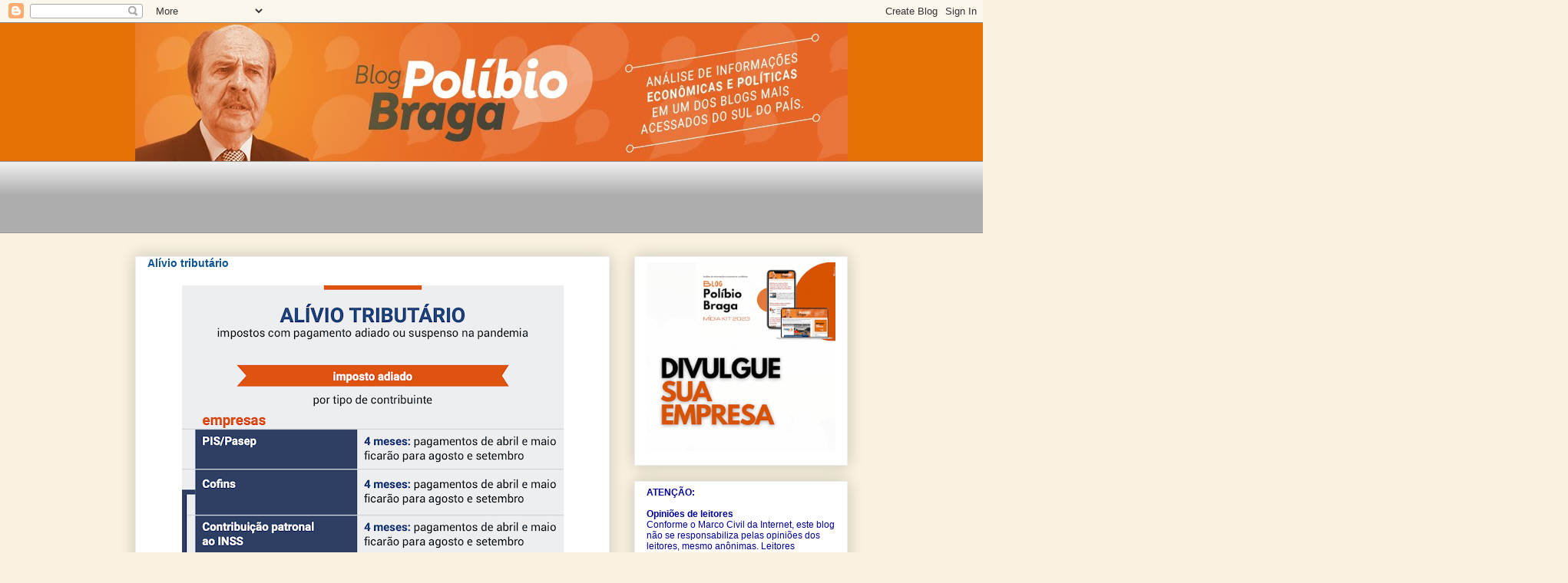

--- FILE ---
content_type: text/html; charset=UTF-8
request_url: https://blogdopolibiobraga.blogspot.com/b/stats?style=BLACK_TRANSPARENT&timeRange=ALL_TIME&token=APq4FmB5tNgbnIZ0xsLKOL1gyx57alCrlLESZ52rWkxoFlXEyPmv2K3cUw0s1J-6qy2jo1P9ABqnxemwuNDRd2Dxj_ai2NNJcQ
body_size: -8
content:
{"total":6138148,"sparklineOptions":{"backgroundColor":{"fillOpacity":0.1,"fill":"#000000"},"series":[{"areaOpacity":0.3,"color":"#202020"}]},"sparklineData":[[0,56],[1,88],[2,54],[3,29],[4,33],[5,69],[6,46],[7,41],[8,39],[9,41],[10,58],[11,60],[12,46],[13,67],[14,58],[15,86],[16,88],[17,98],[18,59],[19,61],[20,100],[21,91],[22,48],[23,69],[24,33],[25,65],[26,78],[27,75],[28,98],[29,50]],"nextTickMs":70588}

--- FILE ---
content_type: text/html; charset=utf-8
request_url: https://www.google.com/recaptcha/api2/aframe
body_size: 267
content:
<!DOCTYPE HTML><html><head><meta http-equiv="content-type" content="text/html; charset=UTF-8"></head><body><script nonce="9D08j2CRcTrR84i3r6BtjQ">/** Anti-fraud and anti-abuse applications only. See google.com/recaptcha */ try{var clients={'sodar':'https://pagead2.googlesyndication.com/pagead/sodar?'};window.addEventListener("message",function(a){try{if(a.source===window.parent){var b=JSON.parse(a.data);var c=clients[b['id']];if(c){var d=document.createElement('img');d.src=c+b['params']+'&rc='+(localStorage.getItem("rc::a")?sessionStorage.getItem("rc::b"):"");window.document.body.appendChild(d);sessionStorage.setItem("rc::e",parseInt(sessionStorage.getItem("rc::e")||0)+1);localStorage.setItem("rc::h",'1769036493065');}}}catch(b){}});window.parent.postMessage("_grecaptcha_ready", "*");}catch(b){}</script></body></html>